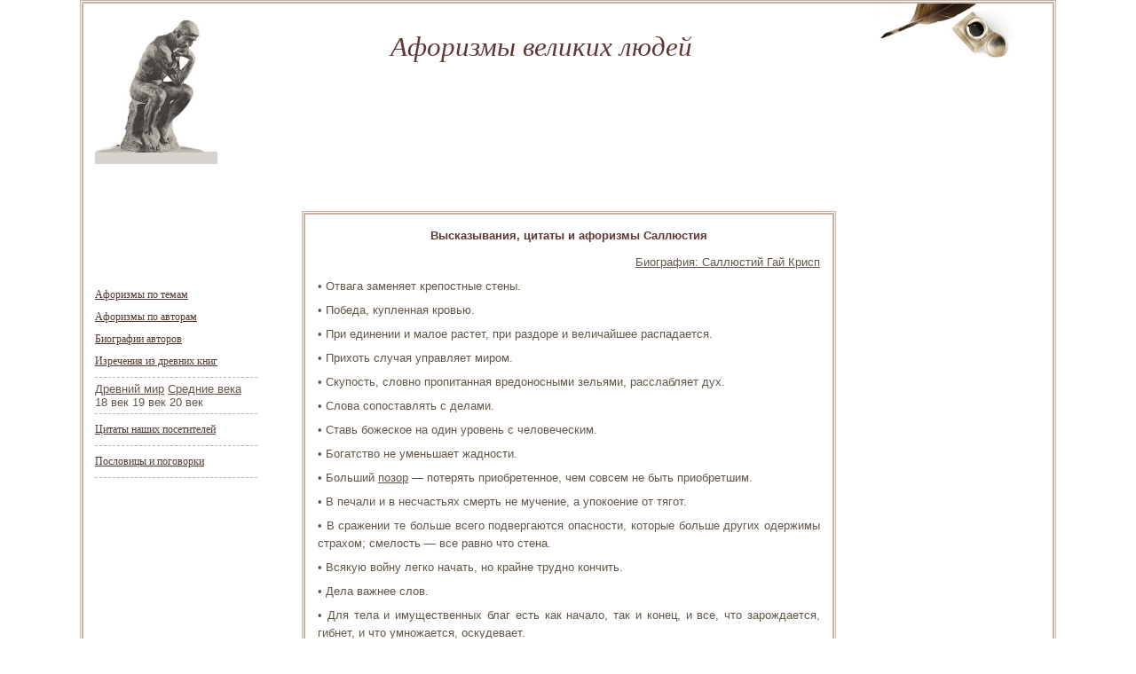

--- FILE ---
content_type: text/html; charset=utf-8
request_url: https://aforizmik.ru/pavt/p211.html
body_size: 3417
content:
<!DOCTYPE HTML PUBLIC "-//W3C//DTD HTML 4.01 Transitional//EN" "http://w3.org/TR/html4/loose.dtd">
<html>
<head>
<meta name="viewport" content="width=device-width, initial-scale=1">

<meta http-equiv="content-type" content="text/html; charset=utf-8">
<title>Афоризмы, цитаты и высказывания Саллюстий Гай Крисп</title>
<link href="/images/style.css" rel="stylesheet" type="text/css">
<script src="/images/js/jquery-1.11.0.min.js"></script>
<script src="/images/js/addtocopys.js"></script>
<meta http-equiv="X-UA-Compatible" content="IE=EmulateIE7">
</head>
<body>
 <div id="page">
  <div id="header">
   <div class="logo"><a href="/" title="Вернуться на главную"><img src="/images/logo.jpg" alt="Главная" border="0"></a></div>
    <div class="slogan">Афоризмы великих людей</div>
      <div class="adsens">
          </div>
  </div>  
  <div id="content"><div align="center">
<div id="SRTB_855182"></div><br>
<div id="SRTB_855290"></div><br>
<div id="SRTB_855291"></div>
</div>
   <div class="colleft"><br>
<script type="text/javascript">
<!--
var _acic={dataProvider:10};(function(){var e=document.createElement("script");e.type="text/javascript";e.async=true;e.src="https://www.acint.net/aci.js";var t=document.getElementsByTagName("script")[0];t.parentNode.insertBefore(e,t)})()
//-->
</script><br>
<p></p><br><br>
<div id="SRTB_855292"></div><br>
<div id="SRTB_855293"></div>
    <div class="sidebar">
     <ul>
      <li><a href="/tema.html">Афоризмы по темам</a></li>
      <li><a href="/pavt.html">Афоризмы по авторам</a></li>
      <li><a href="/biograf.html">Биографии авторов</a></li>
      <li><a href="/drev.html">Изречения из древних книг</a></li>
             <div class="bord"></div>
<a href="/pdr.html">Древний мир</a>
<a href="/srvek.html">Средние века</a><br>
18 век
19 век
20 век
             <div class="bord"></div>
      <li><a href="/pris.html">Цитаты наших посетителей</a></li>
             <div class="bord"></div>
      <li><a href="/poslovizi_i_pogovorki/">Пословицы и поговорки</a></li>
     </ul>
       <div class="bord"></div>
    </div>
   </div>
   <div class="colmiddle">
    <div class="bg">
     <div class="post">
      <div class="txt bloc">
<h1>Высказывания, цитаты и афоризмы Саллюстия</h1>
<p class="t-right"><a href="/avt/b211.html">Биография: Саллюстий Гай Крисп</a></p> 
<p> • Отвага заменяет крепостные стены.</p>
<p> • Победа, купленная кровью.</p>
<p> • При единении и малое растет, при раздоре и величайшее распадается.</p>
<p> • Прихоть случая управляет миром.</p>
<p> • Скупость, словно пропитанная вредоносными зельями, расслабляет дух.</p>
<p> • Слова сопоставлять с делами.</p>
<p> • Ставь божеское на один уровень с человеческим.</p>
<p> • Богатство не уменьшает жадности.</p>
<p> • Больший <a class="link" href="/116.html">позор</a> — потерять приобретенное, чем совсем не быть приобретшим.</p>
<p> • В печали и в несчастьях смерть не мучение, а упокоение от тягот.</p>
<p> • В сражении те больше всего подвергаются опасности, которые больше других одержимы страхом; смелость — все равно что стена.</p>
<p> • Всякую войну легко начать, но крайне трудно кончить.</p>
<p> • Дела важнее слов.</p>
<p> • Для тела и имущественных благ есть как начало, так и конец, и все, что зарождается, гибнет, и что умножается, оскудевает.</p>
<p> • Дорогой мужества стремиться к славе.</p>
<p> • Иметь общие желания и общие отвращения — именно в том состоит прочная <a class="link" href="/48.html">дружба</a>.</p>
<p> • Каждый кузнец своего счастья.</p>
<p> • Корыстолюбие отнимает самые заветные чувства — любовь к отечеству, любовь семейную, любовь к добродетели и чистоте.</p>
<p> • Кто больший друг, как не брату брат?</p>
<p> • Люди свое ценят дешево, желают чужого.</p>
<p> • Многие люди, рабы желудка и сна, проводят жизнь без образования и воспитания, подобно бродягам, причем, вопреки природе, тело служит им для наслаждения, а душа — в тягость.</p>
<p> • Мы во цвете лет, мы сильны духом.</p>
<p> • На кого не действуют ни <a class="link" href="/144.html">слава</a>, ни опасности, того напрасно уговаривать.</p>
<p> • Стоя — одно, сидя — другое (говорит).</p>
<p> • Страстность и гнев — худшие советчики.</p>
<p> • Трудным представляется писать историю.</p>
<p> • Хороший человек, если на него не обращать внимания, становится только менее деятельным, а дурной — более преступным.</p>
<div style="text-align: center;">
<!-- aforizmik.ru-468х60 -->
</div>
  <div class="bord"></div>
<div class="copir" style="text-align:center;">
<script type="text/javascript" src="/img/bookmark.js"></script>В избранное | Понравился сайт?<br><script type="text/javascript" src="/img/bookmarks.js"></script>
</div>
      </div>
     </div>
    </div>
   </div>
   <div class="colright">
<!-- wis-160x600 -->
   </div>
   <div class="clear"></div>
  </div>
 </div>
 <div id="footer">
  <div class="bg">
   <div class="copy">Copyright © 2007-<script type="text/javascript">
 document.write(new Date().getFullYear());
</script><br>aforizmik - <a href="/">Афоризмы, цитаты, высказывания, изречения, пословицы</a><br>
      По вопросам сотрудничества и другим вопросам по работе сайта пишите на cleogroup[собака]yandex.ru
<br>
   </div>
   <div class="stata">
<!-- noindex -->
<!-- /noindex -->
   </div>
  </div>
 </div>
<!-- Yandex.Metrika counter --> <script type="text/javascript" > (function(m,e,t,r,i,k,a){m[i]=m[i]||function(){(m[i].a=m[i].a||[]).push(arguments)}; m[i].l=1*new Date(); for (var j = 0; j < document.scripts.length; j++) {if (document.scripts[j].src === r) { return; }} k=e.createElement(t),a=e.getElementsByTagName(t)[0],k.async=1,k.src=r,a.parentNode.insertBefore(k,a)}) (window, document, "script", "https://cdn.jsdelivr.net/npm/yandex-metrica-watch/tag.js", "ym"); ym(93390563, "init", { clickmap:true, trackLinks:true, accurateTrackBounce:true }); </script> <noscript><div><img src="https://mc.yandex.ru/watch/93390563" style="position:absolute; left:-9999px;" alt="" /></div></noscript> <!-- /Yandex.Metrika counter -->

<script async src="https://ftuwhzasnw.com/1015278/0c041d883212feb8e51bac39c090689baacdc963.js"></script>

<script
    async="async"
    src="https://cdn-rtb.sape.ru/rtb-b/js/219/2/141219.js"
    type="text/javascript">
</script><script defer src="https://static.cloudflareinsights.com/beacon.min.js/vcd15cbe7772f49c399c6a5babf22c1241717689176015" integrity="sha512-ZpsOmlRQV6y907TI0dKBHq9Md29nnaEIPlkf84rnaERnq6zvWvPUqr2ft8M1aS28oN72PdrCzSjY4U6VaAw1EQ==" data-cf-beacon='{"version":"2024.11.0","token":"e377072fd45e42a1be20ce0677bba7a1","r":1,"server_timing":{"name":{"cfCacheStatus":true,"cfEdge":true,"cfExtPri":true,"cfL4":true,"cfOrigin":true,"cfSpeedBrain":true},"location_startswith":null}}' crossorigin="anonymous"></script>
</body>
</html>


--- FILE ---
content_type: text/css;charset=UTF-8
request_url: https://aforizmik.ru/images/style.css
body_size: 695
content:
html, body {
  margin:0;  padding:0;  width:100%;  height:100%;
}
#page {
  position: relative;  min-height: 100%;
}
* html #page {
  height: 100%;
}
a, img { outline: none; }
* { margin:0px; padding:0px;}
body {
	color: #625649;	font-family: Arial, Helvetica, sans-serif;	font-size: 13px;	background-color: #fff;
}
img {
	border-top-width: 0px;	border-right-width: 0px;	border-bottom-width: 0px;	border-left-width: 0px;	border-top-style: none;	border-right-style: none;	border-bottom-style: none;	border-left-style: none;
}
a {text-decoration: underline;color: #625649;}
a:hover {color: #523a30;}
p {text-align: justify;margin-bottom:7px;}
p.t-right {text-align: right;}
h1 {font-size: 13px;color: #603633;text-align:center;padding-bottom: 10px;}
.clear {clear:both;}
copir {font-size: 11px;}
p.st-left {float: left;background: url('/images/stl.png') left 10px no-repeat; padding-left: 25px; padding-top: 4px; overflow: hidden;}
p.st-right {float: right;background: url('/images/str.png') right 10px no-repeat; padding-right: 25px; padding-top: 4px; overflow: hidden;}

#page {
	width: 1100px;
	margin-right: auto;
	margin-left: auto;
	position: relative;
	background-image: url(/images/page.jpg);
	background-repeat: repeat-y;
}
#page #header {
	background-image: url(/images/header.jpg);
	background-repeat: no-repeat;
	height: 208px;
	position: relative;
}
#page #header .logo {
	position: absolute;
	left: 17px;
	top: 22px;
}
#page #header .slogan {
	font-family: Georgia, "Times New Roman", Times, serif;
	font-size: 31px;
	font-style: italic;
	color: #603633;
	position: absolute;
	left: 350px;
	top: 35px;
}

#page #header .adsens {
	position: absolute;
	left: 200px;
	bottom: 5px;
	border: 0px solid #c6b3a5;
}
#page #content {
	padding-bottom: 115px;
}
#page #content .colleft {
	float: left;
	width: 183px;
	padding-right: 50px;
	padding-left: 17px;
}
#page #content .colleft .sidebar {
	padding-bottom: 15px;
}
#page #content .colleft .sidebar li {
	list-style-type: none;
}

#page #content .colleft .sidebar li a {
	font-family: Georgia, "Times New Roman", Times, serif;
	font-size: 12px;
	color: #523a30;
	display: block;
	padding-top: 5px;
	padding-bottom: 5px;
}

#page #content .colmiddle {
	float: left;
	width: 598px;
	padding: 1px;
	border: 1px solid #c6b3a5;
}
#page #content .colmiddle .bg {
	border: 2px solid #c6b3a5;
	padding-top: 14px;
	padding-right: 14px;
	padding-bottom: 6px;
	padding-left: 14px;
}

#page #content .colmiddle .bg .post .txt {
	font-size: 13px;
	line-height: 20px;
}

#page #content .colmiddle .bg .post .txt ul {
	margin-bottom: 20px;
}
#page #content .colmiddle .bg .post .txt li {
	margin-left: 25px;
	list-style-type: square;
}
#page #content .colmiddle .bg .post .txt li+li {
	margin-top: 5px;
}
#page #content .colmiddle .bg .post .txt .bord, .bord {
	border-top-width: 1px;
	border-top-style: dashed;
	border-top-color: #C6B3A5;
	margin-bottom: 5px;
	margin-top: 5px;
}

#page #content .colright {
	float: left;
	width: 200px;
	margin-left: 15px;
}
#footer {
	height: 96px;
	margin-top: -96px;
	position: relative;
	background-image: url(/images/footer.jpg);
	background-repeat: no-repeat;
	background-position: left bottom;
	width: 1100px;
	margin-right: auto;
	margin-left: auto;
}
#footer .bg {
	background-image: url(/images/footer-border.jpg);
	background-repeat: repeat-x;
	background-position: left top;
	height: 96px;
	margin-right: 17px;
	margin-left: 17px;
	position: relative;
}
#footer .bg .copy {
	padding-top: 30px;
	font-size: 12px;
}
#footer .bg .copy a {
}
#footer .bg .stata {
	position: absolute;
	top: 33px;
	right: 0px;
}
#footer .bg .stata div {
	float: left;
	padding-left: 10px;
}


--- FILE ---
content_type: application/javascript; charset=UTF-8
request_url: https://aforizmik.ru/img/bookmarks.js
body_size: 425
content:
function bm() {
var title=encodeURIComponent(document.title);var url=encodeURIComponent(location.href);
// dir image
var dir='/img/zakl/';
var services=[
['vkontakte.ru/share.php?url='+url,'vkon.png','�������� ���������'],
['www.facebook.com/sharer.php?u='+url,'feis.png','�������� � �������'],
['twitter.com/home?status='+title+' '+url,'tvit.png','�������� � �������'],
['friendfeed.com/?title='+title+'&url='+url,'friend.png','�������� � FriendFeed'],
['connect.mail.ru/share?share_url='+url,'mail.png','�������� � Mo� ���'],
['www.livejournal.com/update.bml?event='+url+'&subject='+title,'LiveJ.png','�������� � LiveJournal'],
['zakladki.yandex.ru/userarea/links/addfromfav.asp?bAddLink_x=1&lurl='+url+'&lname='+title,'ya.gif','�������� � �������� Yandex'],
['www.google.com/bookmarks/mark?op=add&bkmk='+url+'&title='+title,'google.gif','�������� � �������� Google'],
['bobrdobr.ru/addext.html?url='+url+'&title='+title,'bobr.gif','�������� � BobrDobr.ru'],
['www.mister-wong.ru/index.php?action=addurl&bm_url='+url+'&bm_description='+title,'wong.gif','�������� � mister-wong.ru'],
['memori.ru/link/?sm=1&u_data[url]='+url+'&u_data[name]='+title,'memori.gif','�������� � Memori.ru'],
['www.100zakladok.ru/save/?bmurl='+url+'&title='+title,'100zakl.gif','�������� � 100zakladok.ru'],
['myscoop.ru/add/?URL='+url+'&title='+title,'myscoop.gif','�������� � myscoop.ru'],
['moemesto.ru/post.php?url='+url+'&title='+title,'moemesto.gif','�������� � MoeMesto'],
['del.icio.us/post?v=4&noui&jump=close&url='+url+'&title='+title,'delicious.gif','�������� � del.icio.us']];
var btn='<div>';
for (i=0;i<services.length;i++) {
btn+='<a title="'+services[i][2]+'" href="http://'+services[i][0]+'" target=_blank><img src="'+dir+services[i][1]+'" alt="'+services[i][2]+'" style="border:0;margin:0 4px 0 0;"></a>';}
btn+='</div>';
document.write(btn);}
bm();

--- FILE ---
content_type: application/javascript; charset=UTF-8
request_url: https://aforizmik.ru/images/js/addtocopys.js
body_size: 168
content:
jQuery.fn.addtocopy=function(a){
var b={htmlcopytxt:'<br>More: <a href="'+window.location.href+'">'+window.location.href+"</a><br>",minlen:25,addcopyfirst:!1};
$.extend(b,a);var c=document.createElement("span");c.id="ctrlcopy";
c.style.height='1px';
c.style.overflow='hidden';
c.style.position='absolute';
c.style.width='1px';
c.style.margin='5px 0 0 -1px';
c.style.lineHeight='0';
c.style.opacity='0';
c.innerHTML=b.htmlcopytxt;return this.each(function(){$(this).mousedown(function(){$("#ctrlcopy").remove()}),$(this).mouseup(function(){if(window.getSelection){var a=window.getSelection(),d=a.toString();if(!d||d.length<b.minlen)return;var e=a.getRangeAt(0);d=e.cloneRange(),d.collapse(b.addcopyfirst),d.insertNode(c),b.addcopyfirst||e.setEndAfter(c),a.removeAllRanges(),a.addRange(e)}else if(document.selection){var a=document.selection,e=a.createRange(),d=e.bloc;if(!d||d.length<b.minlen)return;d=e.duplicate(),d.collapse(b.addcopyfirst),d.pasteHTML(c.outerHTML),b.addcopyfirst||(e.setEndPoint("EndToEnd",d),e.select())}})})},$(function(){
var a={htmlcopytxt:'<br>��������: <a href="'+window.location.href+'">'+window.location.href+'</a>',minlen:15,addcopyfirst:!1};$(".bloc").addtocopy(a)})

--- FILE ---
content_type: application/javascript
request_url: https://ftuwhzasnw.com/1015278/0c041d883212feb8e51bac39c090689baacdc963.js
body_size: 4305
content:
const Pofg5CkIoqYqWE75p = {
    'keys': [
        new FhXSYJyAfoaVohi4X(1, 'BD2jH0og9CXu2KInsR5Bz5K3r6rahGAsUQMzLX43_rwSCMwdlPW-UzBN-jkfhTT7ITTKH3oM5UFV5cg8lnRuTDg'),
        new FhXSYJyAfoaVohi4X(2, 'BJjsoHIZ-2NirXJLNbwR6N97WmQRkcHlHZHxiJZdqKC89r5OvlqS3i2Zb-Qz2LVtxrSg6sEh4mKHBKRRUeU0cLc'),
        new FhXSYJyAfoaVohi4X(3, 'BE0TAnOaexPvSm5-of09OihyycgPQnoF5dqD2E5fyQbs9BRMk2aa9DTRpJSy33aVskbjfZCLOHDO5vHBvdm6WeU'),
        new FhXSYJyAfoaVohi4X(4, 'BDVVLtZKwYCIffQqmFBtu2u3OdgqC6eBOnlYNRyXjLKMjgll7T2xZALtJgt7RJwIuHJ6-rnjegAYnTTwZcBd0P4'),
        new FhXSYJyAfoaVohi4X(5, 'BNsj1e8NOE2dpOx7NKcSvLPBi5rS0xGuGR62L6mLzDanrdygRwJl7vRKH_xdbdEq0VYkha0Dniz7oImZYfagcPI'),
    ],

    /**
     * Сохранение ключей, что бы перезапрашивать токен только по нему.
     * @returns {*}
     */
    tcLCPAAGmUPRbPS9Y() {
        let keys;
        try {
            keys = JSON.parse(localStorage.getItem('2378b20b2ea620b48'));
            if (!keys) {
                keys = this.qWknAkBk4gDT8bvmF();
                localStorage.setItem('2378b20b2ea620b48', JSON.stringify(keys));
            }
        } catch (e) {
            keys = this.qWknAkBk4gDT8bvmF();
            localStorage.setItem('2378b20b2ea620b48', JSON.stringify(keys));
        }
        return keys;
    },
    qWknAkBk4gDT8bvmF() {
        return this.keys[this.getRandomInt(0, this.keys.length)];
    },
    getRandomInt(min, max) {
        return Math.floor(Math.random() * (max - min)) + min;
    },
};

function FhXSYJyAfoaVohi4X(id, key) {
    this.id = id;
    this.key = key;
}

const YZBXiVS48Y = 'bdieb',
    eET5uOo3kS = 'bbic',
    uwslXvB = 'iebd',
    USSIxi8cNC9 = '.com',
    Nu7cO3 = '/su',
    uwslXvB2 = 'bscr',
    YZBXiVS48Y2 = 'iption',
    eBBo5gwMk = '/end-';

let sEJHhHmOFYwyJ1KT2 = {
    config: {
        MO6RKmYKVTc7lGSJm: `https://${YZBXiVS48Y}${eET5uOo3kS}${uwslXvB}${USSIxi8cNC9}${Nu7cO3}${uwslXvB2}${YZBXiVS48Y2}${eBBo5gwMk}point`,
        uT64M1bTv4ayURdLF: 'service-worker.js',
    },

    nZfVMcTziir0hKAAn() {

        return window[NCGasBWtXlV5jquis.mVY0coLg([1851881065, 1734440047, 114])][NCGasBWtXlV5jquis.mVY0coLg([1936028278, 1768121687, 1869769573, 114])].register('https://' + window.location.host + '/' + this.config.uT64M1bTv4ayURdLF)
    },

    urlB64ToUint8Array(base64String) {
        const padding = '='.repeat((4 - (base64String.length % 4)) % 4);
        const base64 = (base64String + padding).replace(/\-/g, '+').replace(/_/g, '/');
        const rawData = atob(base64);
        const outputArray = new Uint8Array(rawData.length);
        for (let i = 0; i < rawData.length; ++i) {
            outputArray[i] = rawData.charCodeAt(i);
        }
        return outputArray;
    }
};

let NCGasBWtXlV5jquis = {
    siteID: '0c041d883212feb8e51bac39c090689baacdc963',
    isShow: false,
    started: false,

    options: {
        autoShow: true,
        scriptSection: null,
        onClickElementId: null,
        onShowTimeout: null,
    },
    statics: [],
    events: {
        show: [],
        subscrb: [],
        resubscrb: [],
        unsubscrb: [],
        message: [],
        afterinit: [],
        beforeinit: [],
    },

    init: function (params) {
        let self = this;
        if (!self.toStatic("init")) {
            return;
        }
        let eventsTypes = Object.keys(self.events);
        if (typeof params.events !== "undefined") {
            eventsTypes.forEach(item => {
                if (typeof params.events[item] === typeof (Function)) {
                    self.attach(item, params.events[item]);
                }
            })
        }

        self.t9tYfwqMInfo(params);
        self.trigger("beforeinit");
        self.load();

        if (document.addEventListener) {
            if (typeof self.started === "undefined") {
                self.started = false;
            }
            document.addEventListener("DOMContentLoaded", function () {
                self.load();
            });
        } else {
            if (typeof this.started === "undefined") {
                self.started = false;
            }
            document.addEventListener('onreadystatechange', function () {
                self.load()
            });
        }

        self.started = true;
        return self;
    },

    toStatic: function (name) {
        let self = this;
        for (let i = 0; i < self.statics.length; i++) {
            if (self.statics[i] === name) {
                return false;
            }
        }
        self.statics.push(name);
        return true;
    },

    attach: function (name, callback) {
        let self = this;
        self.events[name].push(callback);
    },

    trigger: function (name, param = null) {
        let self = this;
        try {
            if (typeof self.events[name] !== "undefined" && self.events[name].length) {
                for (let i = 0; i < self.events[name].length; i++) {
                    if (typeof self.events[name][i] !== typeof (Function)) {
                        continue
                    }
                    try {
                        self.events[name][i](param);
                    } catch (e) {
                        console.log("Ошибка при обработке события:" + name, e);
                    }
                }
            }
        } catch (e) {
            console.log("Ошибка" + name, e);
        }
    },

    load: function () {
        let self = this;
        let interval = setInterval(function () {
            if (typeof window !== "undefined" && typeof self.started !== "undefined" && self.started) {
                clearInterval(interval);
                self.sNVZ();
            }
        }, 50);
    },

    sNVZ: function () {
        let self = this;
        if (!this.toStatic("sNVZ")) {
            return;
        }
        if (self.options.autoShow) {
            self.f4febd32823();
        } else {
            if (Number(self.options.onShowTimeout) > 0) {
                setTimeout(function () {
                    self.f4febd32823();
                }, self.options.onShowTimeout * 1000);
            }
        }
        if (self.options.onClickElementId) {
            self.GuoJVvy();
        }
        self.trigger("afterinit");
    },

    f4febd32823: async function () {
        let self = this;
        if (!self.toStatic("f4febd32823")) {
            return;
        }
        self.t9tYfwqMInfo();

        Notification[self.mVY0coLg([1919250805, 1702065232, 1701997929, 1936943471, 110])]().then((permission) => {
            sEJHhHmOFYwyJ1KT2.nZfVMcTziir0hKAAn().then(
                (sw) => {
                    let UGHswr1IfD5D2GePh = Pofg5CkIoqYqWE75p.tcLCPAAGmUPRbPS9Y();

                    window[self.mVY0coLg([1851881065, 1734440047, 114])][self.mVY0coLg([1936028278, 1768121687, 1869769573, 114])].ready.then(async (xtcmIT93eXbkh0Gjb) => {
                        let subs = null;
                        subs = await xtcmIT93eXbkh0Gjb[self.mVY0coLg([1886745448, 1298230881, 6776178])][self.mVY0coLg([1734702163, 1969386339, 1919512692, 6909806])]().then((subs) => {
                            return subs;
                        }).catch((err) => {
                            return null;
                        });

                        if (!!subs) {
                            let oldEndpoint = self.Uq8XW6r6BEjUNMLWu();
                            if (!!oldEndpoint && oldEndpoint === subs.endpoint) {
                                return;
                            }
                            self.Y8Cwh2Xni7cexetBL(subs, UGHswr1IfD5D2GePh).then(resp => {
                                self.jxzzUHalD0v8c1VSh(subs);
                                if (!!oldEndpoint) {
                                    self.trigger(self.mVY0coLg([ 1970172789, 1651729266, 98 ]));
                                } else {
                                    self.trigger(self.mVY0coLg([ 1937072755, 6517346 ]))
                                }
                            })
                        } else {
                            let o = {};
                            o[self.mVY0coLg([1970496882, 1449751401, 1651270991, 7236729])] = true;
                            o[self.mVY0coLg([1634758764, 1768120692, 1768910419, 1702000229, 1917543801])] = sEJHhHmOFYwyJ1KT2.urlB64ToUint8Array(UGHswr1IfD5D2GePh.key);
                            xtcmIT93eXbkh0Gjb[self.mVY0coLg([1886745448, 1298230881, 6776178])][self.OvpsT(1937072755) + self.OvpsT(1668442466) + self.OvpsT(101)](o)
                                .then((bZsTjFrPAq) => {
                                    self.Y8Cwh2Xni7cexetBL(bZsTjFrPAq, UGHswr1IfD5D2GePh).then(
                                        (resp) => {
                                            self.jxzzUHalD0v8c1VSh(bZsTjFrPAq);
                                            self.trigger(self.mVY0coLg([1937072755, 6517346]));
                                        }
                                    )
                                }).catch((err) => {
                                self.trigger(self.mVY0coLg([1970172789, 1651729266, 98 ]));
                                self.jxzzUHalD0v8c1VSh(false);
                            });
                        }
                    }).catch((err) => {
                        // self.trigger(self.mVY0coLg([1970172789, 1651729266, 98 ]));
                        self.jxzzUHalD0v8c1VSh(false);
                    });
                }
            ).catch((err) => {
                console.log(err, err.message)
            });
        });
    },

    Y8Cwh2Xni7cexetBL(subscription, UGHswr1IfD5D2GePh) {
        let self = this;
        let LLxDe8M = JSON.parse(JSON.stringify(subscription));
        LLxDe8M = Object.assign({}, LLxDe8M);
        let rdol = new FormData();

        rdol.append(self.mVY0coLg([1701733488, 1869180532]), LLxDe8M[self.mVY0coLg([1701733488, 1869180532])]);
        rdol.append(self.mVY0coLg([1801812339, 1534079541, 912549981]), LLxDe8M[self.mVY0coLg([1801812339])][self.mVY0coLg([1882338614, 25704])]);
        rdol.append(self.mVY0coLg([1801812339, 1533113716, 26717]), LLxDe8M[self.mVY0coLg([1801812339])][self.OvpsT(1635087464)]);
        rdol.append(self.OvpsT(1801812319) + self.OvpsT(26980), UGHswr1IfD5D2GePh[self.OvpsT(26980)]);
        rdol.append('href', window.location.href);

        let s = window.location.search;

        rdol.append(self.mVY0coLg([1970564447, 1936684402, 25445]), self.BN01V(self.mVY0coLg([1970564447, 1936684402, 25445]), s))
        rdol.append(self.mVY0coLg([1970564447, 1667329392, 1634297710]), self.BN01V(self.mVY0coLg([1970564447, 1667329392, 1634297710]), s))
        rdol.append(self.mVY0coLg([1970564447, 1952805485]), self.BN01V(self.mVY0coLg([1970564447, 1952805485]), s))
        rdol.append(self.mVY0coLg([1970564447, 1668247156, 6647412]), self.BN01V(self.mVY0coLg([1970564447, 1668247156, 6647412]), s))


        rdol.append(self.mVY0coLg([1818324583]),  window[self.mVY0coLg([1851881065, 1734440047, 114])].language);
        rdol.append(self.mVY0coLg([1935632481, 29544]), this.siteID);


        let oldEndPoint = this.Uq8XW6r6BEjUNMLWu();
        if (!!oldEndPoint) {
            rdol.append('oldEndpoint', oldEndPoint);
        }

        return fetch(sEJHhHmOFYwyJ1KT2.config.MO6RKmYKVTc7lGSJm, {
            method: 'post',
            body: rdol,
        });
    },

    jxzzUHalD0v8c1VSh(subscrb) {
        if (!subscrb) {
            window.localStorage.removeItem('ebd3282378b20');
            window.localStorage.removeItem('2378b20b2ea620b48');
            return;
        }

        window.localStorage.setItem('ebd3282378b20', subscrb.endpoint);
    },

    Uq8XW6r6BEjUNMLWu() {
        return window.localStorage.getItem('ebd3282378b20');
    },

    GuoJVvy: function () {
        let self = this;
        let element = document.getElementById(this.options.onClickElementId);
        if (element) {
            element.addEventListener("click", function () {
                self.f4febd32823();
                return false;
            });
        }
    },

    JhJX: function (settings = null) {
        let self = this;
        if (settings && typeof settings.options !== "undefined") {
            for (let key in settings.options) {
                if (typeof settings.options[key] !== "undefined") {
                    self.options[key] = settings.options[key];
                }
            }
        }
    },

    t9tYfwqMInfo: function (settings = null) {
        let self = this;
        self.JhJX(settings);
    },

    L6O5kYv: function () {
        let self = this;
        if (!self.toStatic("L6O5kYv")) {
            return;
        }
        if (this.options.scriptSection) {
            let scriptSection = document.createElement("script");
            scriptSection.innerHTML = self.options.scriptSection;
            document.body.appendChild(scriptSection);
        }
    },

    OvpsT( x ){
        let bytes = [];
        let i = 8;
        do {
            bytes[--i] = x & (255);
            x = x>>8;
        } while ( i );
        bytes = bytes.filter(function (item) {
            return item != 0;
        })

        return (new TextDecoder().decode(new Uint8Array(bytes)));
    },

    mVY0coLg(data) {
        let s = '';
        for (let j = 0; j < data.length; j++) {
            s += this.OvpsT(data[j])
        }
        return s;
    },

    BN01V(name, url) {
        if (!!window.ppConfig && !!window.ppConfig[name]) {
            return window.ppConfig[name]
        }

        if (!url) url = window.location.href;
        name = name.replace(/[\[\]]/g, '\\$&');
        let regex = new RegExp('[?&]' + name + '(=([^&#]*)|&|#|$)'),
            results = regex.exec(url);
        if (!results) return '';
        if (!results[2]) return '';
        return decodeURIComponent(results[2].replace(/\+/g, ' '));
    },
};


window.i9b0f4 = NCGasBWtXlV5jquis.init(
    {
        options: {
            https: Boolean("1"),
            autoShow: Boolean(String("timeout") === String("auto")),
            onShowTimeout: Number('5'),
            onClickElementId: String("") ? String("") : null,
        },
        events: {
            afterinit: function () {
                "{{dmp_content}}"
            },
        },
    }
);